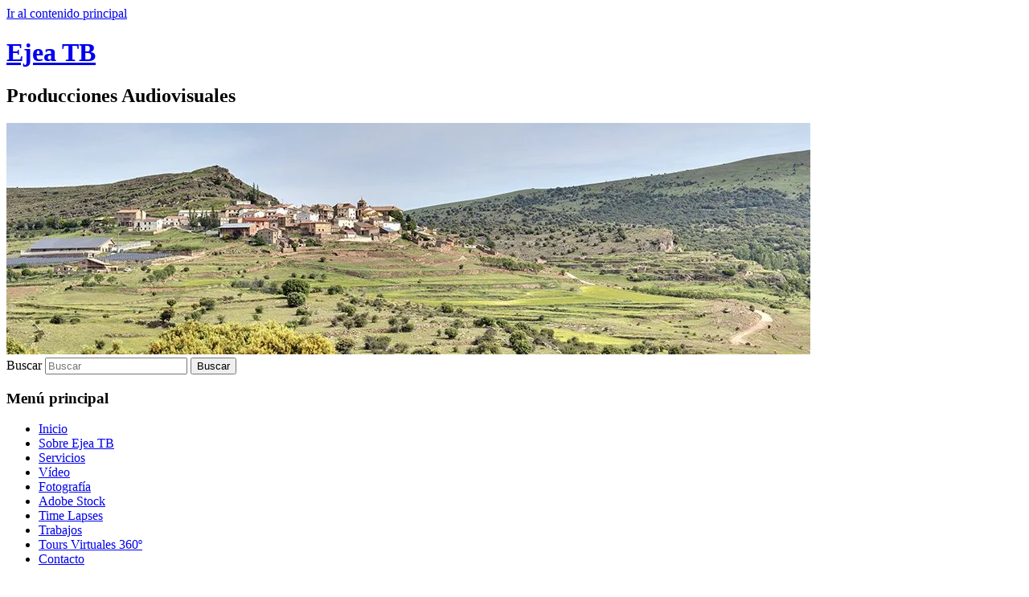

--- FILE ---
content_type: text/html; charset=UTF-8
request_url: https://www.ejeatb.es/?page_id=63
body_size: 12164
content:
<!DOCTYPE html>
<!--[if IE 6]>
<html id="ie6" lang="es">
<![endif]-->
<!--[if IE 7]>
<html id="ie7" lang="es">
<![endif]-->
<!--[if IE 8]>
<html id="ie8" lang="es">
<![endif]-->
<!--[if !(IE 6) & !(IE 7) & !(IE 8)]><!-->
<html lang="es">
<!--<![endif]-->
<head>
<meta charset="UTF-8" />
<meta name="viewport" content="width=device-width, initial-scale=1.0" />
<title>
Tours Virtuales 360º | Ejea TB	</title>
<link rel="profile" href="https://gmpg.org/xfn/11" />
<link rel="stylesheet" type="text/css" media="all" href="https://www.ejeatb.es/wp-content/themes/twentyeleven/style.css?ver=20241112" />
<link rel="pingback" href="https://www.ejeatb.es/xmlrpc.php">
<!--[if lt IE 9]>
<script src="https://www.ejeatb.es/wp-content/themes/twentyeleven/js/html5.js?ver=3.7.0" type="text/javascript"></script>
<![endif]-->
<meta name='robots' content='max-image-preview:large' />
	<style>img:is([sizes="auto" i], [sizes^="auto," i]) { contain-intrinsic-size: 3000px 1500px }</style>
	<link rel='dns-prefetch' href='//secure.gravatar.com' />
<link rel='dns-prefetch' href='//stats.wp.com' />
<link rel='dns-prefetch' href='//v0.wordpress.com' />
<link rel='dns-prefetch' href='//widgets.wp.com' />
<link rel='dns-prefetch' href='//s0.wp.com' />
<link rel='dns-prefetch' href='//0.gravatar.com' />
<link rel='dns-prefetch' href='//1.gravatar.com' />
<link rel='dns-prefetch' href='//2.gravatar.com' />
<link rel='preconnect' href='//i0.wp.com' />
<link rel='preconnect' href='//c0.wp.com' />
<link rel="alternate" type="application/rss+xml" title="Ejea TB &raquo; Feed" href="https://www.ejeatb.es/?feed=rss2" />
<link rel="alternate" type="application/rss+xml" title="Ejea TB &raquo; Feed de los comentarios" href="https://www.ejeatb.es/?feed=comments-rss2" />
<script type="text/javascript">
/* <![CDATA[ */
window._wpemojiSettings = {"baseUrl":"https:\/\/s.w.org\/images\/core\/emoji\/15.0.3\/72x72\/","ext":".png","svgUrl":"https:\/\/s.w.org\/images\/core\/emoji\/15.0.3\/svg\/","svgExt":".svg","source":{"concatemoji":"https:\/\/www.ejeatb.es\/wp-includes\/js\/wp-emoji-release.min.js?ver=6.7.1"}};
/*! This file is auto-generated */
!function(i,n){var o,s,e;function c(e){try{var t={supportTests:e,timestamp:(new Date).valueOf()};sessionStorage.setItem(o,JSON.stringify(t))}catch(e){}}function p(e,t,n){e.clearRect(0,0,e.canvas.width,e.canvas.height),e.fillText(t,0,0);var t=new Uint32Array(e.getImageData(0,0,e.canvas.width,e.canvas.height).data),r=(e.clearRect(0,0,e.canvas.width,e.canvas.height),e.fillText(n,0,0),new Uint32Array(e.getImageData(0,0,e.canvas.width,e.canvas.height).data));return t.every(function(e,t){return e===r[t]})}function u(e,t,n){switch(t){case"flag":return n(e,"\ud83c\udff3\ufe0f\u200d\u26a7\ufe0f","\ud83c\udff3\ufe0f\u200b\u26a7\ufe0f")?!1:!n(e,"\ud83c\uddfa\ud83c\uddf3","\ud83c\uddfa\u200b\ud83c\uddf3")&&!n(e,"\ud83c\udff4\udb40\udc67\udb40\udc62\udb40\udc65\udb40\udc6e\udb40\udc67\udb40\udc7f","\ud83c\udff4\u200b\udb40\udc67\u200b\udb40\udc62\u200b\udb40\udc65\u200b\udb40\udc6e\u200b\udb40\udc67\u200b\udb40\udc7f");case"emoji":return!n(e,"\ud83d\udc26\u200d\u2b1b","\ud83d\udc26\u200b\u2b1b")}return!1}function f(e,t,n){var r="undefined"!=typeof WorkerGlobalScope&&self instanceof WorkerGlobalScope?new OffscreenCanvas(300,150):i.createElement("canvas"),a=r.getContext("2d",{willReadFrequently:!0}),o=(a.textBaseline="top",a.font="600 32px Arial",{});return e.forEach(function(e){o[e]=t(a,e,n)}),o}function t(e){var t=i.createElement("script");t.src=e,t.defer=!0,i.head.appendChild(t)}"undefined"!=typeof Promise&&(o="wpEmojiSettingsSupports",s=["flag","emoji"],n.supports={everything:!0,everythingExceptFlag:!0},e=new Promise(function(e){i.addEventListener("DOMContentLoaded",e,{once:!0})}),new Promise(function(t){var n=function(){try{var e=JSON.parse(sessionStorage.getItem(o));if("object"==typeof e&&"number"==typeof e.timestamp&&(new Date).valueOf()<e.timestamp+604800&&"object"==typeof e.supportTests)return e.supportTests}catch(e){}return null}();if(!n){if("undefined"!=typeof Worker&&"undefined"!=typeof OffscreenCanvas&&"undefined"!=typeof URL&&URL.createObjectURL&&"undefined"!=typeof Blob)try{var e="postMessage("+f.toString()+"("+[JSON.stringify(s),u.toString(),p.toString()].join(",")+"));",r=new Blob([e],{type:"text/javascript"}),a=new Worker(URL.createObjectURL(r),{name:"wpTestEmojiSupports"});return void(a.onmessage=function(e){c(n=e.data),a.terminate(),t(n)})}catch(e){}c(n=f(s,u,p))}t(n)}).then(function(e){for(var t in e)n.supports[t]=e[t],n.supports.everything=n.supports.everything&&n.supports[t],"flag"!==t&&(n.supports.everythingExceptFlag=n.supports.everythingExceptFlag&&n.supports[t]);n.supports.everythingExceptFlag=n.supports.everythingExceptFlag&&!n.supports.flag,n.DOMReady=!1,n.readyCallback=function(){n.DOMReady=!0}}).then(function(){return e}).then(function(){var e;n.supports.everything||(n.readyCallback(),(e=n.source||{}).concatemoji?t(e.concatemoji):e.wpemoji&&e.twemoji&&(t(e.twemoji),t(e.wpemoji)))}))}((window,document),window._wpemojiSettings);
/* ]]> */
</script>
<style id='wp-emoji-styles-inline-css' type='text/css'>

	img.wp-smiley, img.emoji {
		display: inline !important;
		border: none !important;
		box-shadow: none !important;
		height: 1em !important;
		width: 1em !important;
		margin: 0 0.07em !important;
		vertical-align: -0.1em !important;
		background: none !important;
		padding: 0 !important;
	}
</style>
<link rel='stylesheet' id='wp-block-library-css' href='https://c0.wp.com/c/6.7.1/wp-includes/css/dist/block-library/style.min.css' type='text/css' media='all' />
<style id='wp-block-library-theme-inline-css' type='text/css'>
.wp-block-audio :where(figcaption){color:#555;font-size:13px;text-align:center}.is-dark-theme .wp-block-audio :where(figcaption){color:#ffffffa6}.wp-block-audio{margin:0 0 1em}.wp-block-code{border:1px solid #ccc;border-radius:4px;font-family:Menlo,Consolas,monaco,monospace;padding:.8em 1em}.wp-block-embed :where(figcaption){color:#555;font-size:13px;text-align:center}.is-dark-theme .wp-block-embed :where(figcaption){color:#ffffffa6}.wp-block-embed{margin:0 0 1em}.blocks-gallery-caption{color:#555;font-size:13px;text-align:center}.is-dark-theme .blocks-gallery-caption{color:#ffffffa6}:root :where(.wp-block-image figcaption){color:#555;font-size:13px;text-align:center}.is-dark-theme :root :where(.wp-block-image figcaption){color:#ffffffa6}.wp-block-image{margin:0 0 1em}.wp-block-pullquote{border-bottom:4px solid;border-top:4px solid;color:currentColor;margin-bottom:1.75em}.wp-block-pullquote cite,.wp-block-pullquote footer,.wp-block-pullquote__citation{color:currentColor;font-size:.8125em;font-style:normal;text-transform:uppercase}.wp-block-quote{border-left:.25em solid;margin:0 0 1.75em;padding-left:1em}.wp-block-quote cite,.wp-block-quote footer{color:currentColor;font-size:.8125em;font-style:normal;position:relative}.wp-block-quote:where(.has-text-align-right){border-left:none;border-right:.25em solid;padding-left:0;padding-right:1em}.wp-block-quote:where(.has-text-align-center){border:none;padding-left:0}.wp-block-quote.is-large,.wp-block-quote.is-style-large,.wp-block-quote:where(.is-style-plain){border:none}.wp-block-search .wp-block-search__label{font-weight:700}.wp-block-search__button{border:1px solid #ccc;padding:.375em .625em}:where(.wp-block-group.has-background){padding:1.25em 2.375em}.wp-block-separator.has-css-opacity{opacity:.4}.wp-block-separator{border:none;border-bottom:2px solid;margin-left:auto;margin-right:auto}.wp-block-separator.has-alpha-channel-opacity{opacity:1}.wp-block-separator:not(.is-style-wide):not(.is-style-dots){width:100px}.wp-block-separator.has-background:not(.is-style-dots){border-bottom:none;height:1px}.wp-block-separator.has-background:not(.is-style-wide):not(.is-style-dots){height:2px}.wp-block-table{margin:0 0 1em}.wp-block-table td,.wp-block-table th{word-break:normal}.wp-block-table :where(figcaption){color:#555;font-size:13px;text-align:center}.is-dark-theme .wp-block-table :where(figcaption){color:#ffffffa6}.wp-block-video :where(figcaption){color:#555;font-size:13px;text-align:center}.is-dark-theme .wp-block-video :where(figcaption){color:#ffffffa6}.wp-block-video{margin:0 0 1em}:root :where(.wp-block-template-part.has-background){margin-bottom:0;margin-top:0;padding:1.25em 2.375em}
</style>
<link rel='stylesheet' id='mediaelement-css' href='https://c0.wp.com/c/6.7.1/wp-includes/js/mediaelement/mediaelementplayer-legacy.min.css' type='text/css' media='all' />
<link rel='stylesheet' id='wp-mediaelement-css' href='https://c0.wp.com/c/6.7.1/wp-includes/js/mediaelement/wp-mediaelement.min.css' type='text/css' media='all' />
<style id='jetpack-sharing-buttons-style-inline-css' type='text/css'>
.jetpack-sharing-buttons__services-list{display:flex;flex-direction:row;flex-wrap:wrap;gap:0;list-style-type:none;margin:5px;padding:0}.jetpack-sharing-buttons__services-list.has-small-icon-size{font-size:12px}.jetpack-sharing-buttons__services-list.has-normal-icon-size{font-size:16px}.jetpack-sharing-buttons__services-list.has-large-icon-size{font-size:24px}.jetpack-sharing-buttons__services-list.has-huge-icon-size{font-size:36px}@media print{.jetpack-sharing-buttons__services-list{display:none!important}}.editor-styles-wrapper .wp-block-jetpack-sharing-buttons{gap:0;padding-inline-start:0}ul.jetpack-sharing-buttons__services-list.has-background{padding:1.25em 2.375em}
</style>
<style id='classic-theme-styles-inline-css' type='text/css'>
/*! This file is auto-generated */
.wp-block-button__link{color:#fff;background-color:#32373c;border-radius:9999px;box-shadow:none;text-decoration:none;padding:calc(.667em + 2px) calc(1.333em + 2px);font-size:1.125em}.wp-block-file__button{background:#32373c;color:#fff;text-decoration:none}
</style>
<style id='global-styles-inline-css' type='text/css'>
:root{--wp--preset--aspect-ratio--square: 1;--wp--preset--aspect-ratio--4-3: 4/3;--wp--preset--aspect-ratio--3-4: 3/4;--wp--preset--aspect-ratio--3-2: 3/2;--wp--preset--aspect-ratio--2-3: 2/3;--wp--preset--aspect-ratio--16-9: 16/9;--wp--preset--aspect-ratio--9-16: 9/16;--wp--preset--color--black: #000;--wp--preset--color--cyan-bluish-gray: #abb8c3;--wp--preset--color--white: #fff;--wp--preset--color--pale-pink: #f78da7;--wp--preset--color--vivid-red: #cf2e2e;--wp--preset--color--luminous-vivid-orange: #ff6900;--wp--preset--color--luminous-vivid-amber: #fcb900;--wp--preset--color--light-green-cyan: #7bdcb5;--wp--preset--color--vivid-green-cyan: #00d084;--wp--preset--color--pale-cyan-blue: #8ed1fc;--wp--preset--color--vivid-cyan-blue: #0693e3;--wp--preset--color--vivid-purple: #9b51e0;--wp--preset--color--blue: #1982d1;--wp--preset--color--dark-gray: #373737;--wp--preset--color--medium-gray: #666;--wp--preset--color--light-gray: #e2e2e2;--wp--preset--gradient--vivid-cyan-blue-to-vivid-purple: linear-gradient(135deg,rgba(6,147,227,1) 0%,rgb(155,81,224) 100%);--wp--preset--gradient--light-green-cyan-to-vivid-green-cyan: linear-gradient(135deg,rgb(122,220,180) 0%,rgb(0,208,130) 100%);--wp--preset--gradient--luminous-vivid-amber-to-luminous-vivid-orange: linear-gradient(135deg,rgba(252,185,0,1) 0%,rgba(255,105,0,1) 100%);--wp--preset--gradient--luminous-vivid-orange-to-vivid-red: linear-gradient(135deg,rgba(255,105,0,1) 0%,rgb(207,46,46) 100%);--wp--preset--gradient--very-light-gray-to-cyan-bluish-gray: linear-gradient(135deg,rgb(238,238,238) 0%,rgb(169,184,195) 100%);--wp--preset--gradient--cool-to-warm-spectrum: linear-gradient(135deg,rgb(74,234,220) 0%,rgb(151,120,209) 20%,rgb(207,42,186) 40%,rgb(238,44,130) 60%,rgb(251,105,98) 80%,rgb(254,248,76) 100%);--wp--preset--gradient--blush-light-purple: linear-gradient(135deg,rgb(255,206,236) 0%,rgb(152,150,240) 100%);--wp--preset--gradient--blush-bordeaux: linear-gradient(135deg,rgb(254,205,165) 0%,rgb(254,45,45) 50%,rgb(107,0,62) 100%);--wp--preset--gradient--luminous-dusk: linear-gradient(135deg,rgb(255,203,112) 0%,rgb(199,81,192) 50%,rgb(65,88,208) 100%);--wp--preset--gradient--pale-ocean: linear-gradient(135deg,rgb(255,245,203) 0%,rgb(182,227,212) 50%,rgb(51,167,181) 100%);--wp--preset--gradient--electric-grass: linear-gradient(135deg,rgb(202,248,128) 0%,rgb(113,206,126) 100%);--wp--preset--gradient--midnight: linear-gradient(135deg,rgb(2,3,129) 0%,rgb(40,116,252) 100%);--wp--preset--font-size--small: 13px;--wp--preset--font-size--medium: 20px;--wp--preset--font-size--large: 36px;--wp--preset--font-size--x-large: 42px;--wp--preset--spacing--20: 0.44rem;--wp--preset--spacing--30: 0.67rem;--wp--preset--spacing--40: 1rem;--wp--preset--spacing--50: 1.5rem;--wp--preset--spacing--60: 2.25rem;--wp--preset--spacing--70: 3.38rem;--wp--preset--spacing--80: 5.06rem;--wp--preset--shadow--natural: 6px 6px 9px rgba(0, 0, 0, 0.2);--wp--preset--shadow--deep: 12px 12px 50px rgba(0, 0, 0, 0.4);--wp--preset--shadow--sharp: 6px 6px 0px rgba(0, 0, 0, 0.2);--wp--preset--shadow--outlined: 6px 6px 0px -3px rgba(255, 255, 255, 1), 6px 6px rgba(0, 0, 0, 1);--wp--preset--shadow--crisp: 6px 6px 0px rgba(0, 0, 0, 1);}:where(.is-layout-flex){gap: 0.5em;}:where(.is-layout-grid){gap: 0.5em;}body .is-layout-flex{display: flex;}.is-layout-flex{flex-wrap: wrap;align-items: center;}.is-layout-flex > :is(*, div){margin: 0;}body .is-layout-grid{display: grid;}.is-layout-grid > :is(*, div){margin: 0;}:where(.wp-block-columns.is-layout-flex){gap: 2em;}:where(.wp-block-columns.is-layout-grid){gap: 2em;}:where(.wp-block-post-template.is-layout-flex){gap: 1.25em;}:where(.wp-block-post-template.is-layout-grid){gap: 1.25em;}.has-black-color{color: var(--wp--preset--color--black) !important;}.has-cyan-bluish-gray-color{color: var(--wp--preset--color--cyan-bluish-gray) !important;}.has-white-color{color: var(--wp--preset--color--white) !important;}.has-pale-pink-color{color: var(--wp--preset--color--pale-pink) !important;}.has-vivid-red-color{color: var(--wp--preset--color--vivid-red) !important;}.has-luminous-vivid-orange-color{color: var(--wp--preset--color--luminous-vivid-orange) !important;}.has-luminous-vivid-amber-color{color: var(--wp--preset--color--luminous-vivid-amber) !important;}.has-light-green-cyan-color{color: var(--wp--preset--color--light-green-cyan) !important;}.has-vivid-green-cyan-color{color: var(--wp--preset--color--vivid-green-cyan) !important;}.has-pale-cyan-blue-color{color: var(--wp--preset--color--pale-cyan-blue) !important;}.has-vivid-cyan-blue-color{color: var(--wp--preset--color--vivid-cyan-blue) !important;}.has-vivid-purple-color{color: var(--wp--preset--color--vivid-purple) !important;}.has-black-background-color{background-color: var(--wp--preset--color--black) !important;}.has-cyan-bluish-gray-background-color{background-color: var(--wp--preset--color--cyan-bluish-gray) !important;}.has-white-background-color{background-color: var(--wp--preset--color--white) !important;}.has-pale-pink-background-color{background-color: var(--wp--preset--color--pale-pink) !important;}.has-vivid-red-background-color{background-color: var(--wp--preset--color--vivid-red) !important;}.has-luminous-vivid-orange-background-color{background-color: var(--wp--preset--color--luminous-vivid-orange) !important;}.has-luminous-vivid-amber-background-color{background-color: var(--wp--preset--color--luminous-vivid-amber) !important;}.has-light-green-cyan-background-color{background-color: var(--wp--preset--color--light-green-cyan) !important;}.has-vivid-green-cyan-background-color{background-color: var(--wp--preset--color--vivid-green-cyan) !important;}.has-pale-cyan-blue-background-color{background-color: var(--wp--preset--color--pale-cyan-blue) !important;}.has-vivid-cyan-blue-background-color{background-color: var(--wp--preset--color--vivid-cyan-blue) !important;}.has-vivid-purple-background-color{background-color: var(--wp--preset--color--vivid-purple) !important;}.has-black-border-color{border-color: var(--wp--preset--color--black) !important;}.has-cyan-bluish-gray-border-color{border-color: var(--wp--preset--color--cyan-bluish-gray) !important;}.has-white-border-color{border-color: var(--wp--preset--color--white) !important;}.has-pale-pink-border-color{border-color: var(--wp--preset--color--pale-pink) !important;}.has-vivid-red-border-color{border-color: var(--wp--preset--color--vivid-red) !important;}.has-luminous-vivid-orange-border-color{border-color: var(--wp--preset--color--luminous-vivid-orange) !important;}.has-luminous-vivid-amber-border-color{border-color: var(--wp--preset--color--luminous-vivid-amber) !important;}.has-light-green-cyan-border-color{border-color: var(--wp--preset--color--light-green-cyan) !important;}.has-vivid-green-cyan-border-color{border-color: var(--wp--preset--color--vivid-green-cyan) !important;}.has-pale-cyan-blue-border-color{border-color: var(--wp--preset--color--pale-cyan-blue) !important;}.has-vivid-cyan-blue-border-color{border-color: var(--wp--preset--color--vivid-cyan-blue) !important;}.has-vivid-purple-border-color{border-color: var(--wp--preset--color--vivid-purple) !important;}.has-vivid-cyan-blue-to-vivid-purple-gradient-background{background: var(--wp--preset--gradient--vivid-cyan-blue-to-vivid-purple) !important;}.has-light-green-cyan-to-vivid-green-cyan-gradient-background{background: var(--wp--preset--gradient--light-green-cyan-to-vivid-green-cyan) !important;}.has-luminous-vivid-amber-to-luminous-vivid-orange-gradient-background{background: var(--wp--preset--gradient--luminous-vivid-amber-to-luminous-vivid-orange) !important;}.has-luminous-vivid-orange-to-vivid-red-gradient-background{background: var(--wp--preset--gradient--luminous-vivid-orange-to-vivid-red) !important;}.has-very-light-gray-to-cyan-bluish-gray-gradient-background{background: var(--wp--preset--gradient--very-light-gray-to-cyan-bluish-gray) !important;}.has-cool-to-warm-spectrum-gradient-background{background: var(--wp--preset--gradient--cool-to-warm-spectrum) !important;}.has-blush-light-purple-gradient-background{background: var(--wp--preset--gradient--blush-light-purple) !important;}.has-blush-bordeaux-gradient-background{background: var(--wp--preset--gradient--blush-bordeaux) !important;}.has-luminous-dusk-gradient-background{background: var(--wp--preset--gradient--luminous-dusk) !important;}.has-pale-ocean-gradient-background{background: var(--wp--preset--gradient--pale-ocean) !important;}.has-electric-grass-gradient-background{background: var(--wp--preset--gradient--electric-grass) !important;}.has-midnight-gradient-background{background: var(--wp--preset--gradient--midnight) !important;}.has-small-font-size{font-size: var(--wp--preset--font-size--small) !important;}.has-medium-font-size{font-size: var(--wp--preset--font-size--medium) !important;}.has-large-font-size{font-size: var(--wp--preset--font-size--large) !important;}.has-x-large-font-size{font-size: var(--wp--preset--font-size--x-large) !important;}
:where(.wp-block-post-template.is-layout-flex){gap: 1.25em;}:where(.wp-block-post-template.is-layout-grid){gap: 1.25em;}
:where(.wp-block-columns.is-layout-flex){gap: 2em;}:where(.wp-block-columns.is-layout-grid){gap: 2em;}
:root :where(.wp-block-pullquote){font-size: 1.5em;line-height: 1.6;}
</style>
<link rel='stylesheet' id='twentyeleven-block-style-css' href='https://www.ejeatb.es/wp-content/themes/twentyeleven/blocks.css?ver=20240703' type='text/css' media='all' />
<link rel='stylesheet' id='jetpack_likes-css' href='https://c0.wp.com/p/jetpack/15.3.1/modules/likes/style.css' type='text/css' media='all' />
<link rel="https://api.w.org/" href="https://www.ejeatb.es/index.php?rest_route=/" /><link rel="alternate" title="JSON" type="application/json" href="https://www.ejeatb.es/index.php?rest_route=/wp/v2/pages/63" /><link rel="EditURI" type="application/rsd+xml" title="RSD" href="https://www.ejeatb.es/xmlrpc.php?rsd" />
<meta name="generator" content="WordPress 6.7.1" />
<link rel="canonical" href="https://www.ejeatb.es/?page_id=63" />
<link rel='shortlink' href='https://wp.me/P9mDtv-11' />
<link rel="alternate" title="oEmbed (JSON)" type="application/json+oembed" href="https://www.ejeatb.es/index.php?rest_route=%2Foembed%2F1.0%2Fembed&#038;url=https%3A%2F%2Fwww.ejeatb.es%2F%3Fpage_id%3D63" />
<link rel="alternate" title="oEmbed (XML)" type="text/xml+oembed" href="https://www.ejeatb.es/index.php?rest_route=%2Foembed%2F1.0%2Fembed&#038;url=https%3A%2F%2Fwww.ejeatb.es%2F%3Fpage_id%3D63&#038;format=xml" />
	<style>img#wpstats{display:none}</style>
		<style type="text/css">.recentcomments a{display:inline !important;padding:0 !important;margin:0 !important;}</style>
<!-- Jetpack Open Graph Tags -->
<meta property="og:type" content="article" />
<meta property="og:title" content="Tours Virtuales 360º" />
<meta property="og:url" content="https://www.ejeatb.es/?page_id=63" />
<meta property="og:description" content="  El Tour Virtual  o visitas virtuales, es una de las herramientas mas eficaces para la visualización interactiva de todo tipo de lugares y localizaciones. Las panorámicas basadas en fotografía esf…" />
<meta property="article:published_time" content="2013-12-19T13:16:52+00:00" />
<meta property="article:modified_time" content="2023-04-24T09:40:34+00:00" />
<meta property="og:site_name" content="Ejea TB" />
<meta property="og:image" content="https://www.ejeatb.es/wp-content/uploads/2023/04/AZUARA-GC-1024x579.jpg" />
<meta property="og:image:width" content="584" />
<meta property="og:image:height" content="330" />
<meta property="og:image:alt" content="" />
<meta property="og:locale" content="es_ES" />
<meta name="twitter:text:title" content="Tours Virtuales 360º" />
<meta name="twitter:image" content="https://www.ejeatb.es/wp-content/uploads/2023/04/AZUARA-GC-1024x579.jpg?w=640" />
<meta name="twitter:card" content="summary_large_image" />

<!-- End Jetpack Open Graph Tags -->
<link rel="icon" href="https://i0.wp.com/www.ejeatb.es/wp-content/uploads/2016/05/cropped-hada-solo.png?fit=32%2C32&#038;ssl=1" sizes="32x32" />
<link rel="icon" href="https://i0.wp.com/www.ejeatb.es/wp-content/uploads/2016/05/cropped-hada-solo.png?fit=192%2C192&#038;ssl=1" sizes="192x192" />
<link rel="apple-touch-icon" href="https://i0.wp.com/www.ejeatb.es/wp-content/uploads/2016/05/cropped-hada-solo.png?fit=180%2C180&#038;ssl=1" />
<meta name="msapplication-TileImage" content="https://i0.wp.com/www.ejeatb.es/wp-content/uploads/2016/05/cropped-hada-solo.png?fit=270%2C270&#038;ssl=1" />
</head>

<body class="page-template-default page page-id-63 wp-embed-responsive single-author singular two-column right-sidebar">
<div class="skip-link"><a class="assistive-text" href="#content">Ir al contenido principal</a></div><div id="page" class="hfeed">
	<header id="branding">
			<hgroup>
				<h1 id="site-title"><span><a href="https://www.ejeatb.es/" rel="home">Ejea TB</a></span></h1>
				<h2 id="site-description">Producciones Audiovisuales</h2>
			</hgroup>

						<a href="https://www.ejeatb.es/">
				<img src="https://www.ejeatb.es/wp-content/uploads/2020/06/cropped-POMER-24-05-2020-1.jpg" width="1000" height="288" alt="Ejea TB" srcset="https://i0.wp.com/www.ejeatb.es/wp-content/uploads/2020/06/cropped-POMER-24-05-2020-1.jpg?w=1000&amp;ssl=1 1000w, https://i0.wp.com/www.ejeatb.es/wp-content/uploads/2020/06/cropped-POMER-24-05-2020-1.jpg?resize=500%2C144&amp;ssl=1 500w, https://i0.wp.com/www.ejeatb.es/wp-content/uploads/2020/06/cropped-POMER-24-05-2020-1.jpg?resize=768%2C221&amp;ssl=1 768w" sizes="(max-width: 1000px) 100vw, 1000px" decoding="async" fetchpriority="high" />			</a>
			
									<form method="get" id="searchform" action="https://www.ejeatb.es/">
		<label for="s" class="assistive-text">Buscar</label>
		<input type="text" class="field" name="s" id="s" placeholder="Buscar" />
		<input type="submit" class="submit" name="submit" id="searchsubmit" value="Buscar" />
	</form>
			
			<nav id="access">
				<h3 class="assistive-text">Menú principal</h3>
				<div class="menu-principal-container"><ul id="menu-principal" class="menu"><li id="menu-item-10" class="menu-item menu-item-type-custom menu-item-object-custom menu-item-home menu-item-10"><a href="http://www.ejeatb.es/">Inicio</a></li>
<li id="menu-item-11" class="menu-item menu-item-type-post_type menu-item-object-page menu-item-11"><a href="https://www.ejeatb.es/?page_id=2">Sobre Ejea TB</a></li>
<li id="menu-item-22" class="menu-item menu-item-type-post_type menu-item-object-page menu-item-22"><a href="https://www.ejeatb.es/?page_id=18">Servicios</a></li>
<li id="menu-item-32" class="menu-item menu-item-type-post_type menu-item-object-page menu-item-32"><a href="https://www.ejeatb.es/?page_id=28">Vídeo</a></li>
<li id="menu-item-30" class="menu-item menu-item-type-post_type menu-item-object-page menu-item-30"><a href="https://www.ejeatb.es/?page_id=26">Fotografía</a></li>
<li id="menu-item-591" class="menu-item menu-item-type-post_type menu-item-object-page menu-item-591"><a href="https://www.ejeatb.es/?page_id=578">Adobe Stock</a></li>
<li id="menu-item-592" class="menu-item menu-item-type-post_type menu-item-object-page menu-item-592"><a href="https://www.ejeatb.es/?page_id=363">Time Lapses</a></li>
<li id="menu-item-593" class="menu-item menu-item-type-post_type menu-item-object-page menu-item-593"><a href="https://www.ejeatb.es/?page_id=132">Trabajos</a></li>
<li id="menu-item-594" class="menu-item menu-item-type-post_type menu-item-object-page current-menu-item page_item page-item-63 current_page_item menu-item-594"><a href="https://www.ejeatb.es/?page_id=63" aria-current="page">Tours Virtuales 360º</a></li>
<li id="menu-item-35" class="menu-item menu-item-type-post_type menu-item-object-page menu-item-35"><a href="https://www.ejeatb.es/?page_id=33">Contacto</a></li>
</ul></div>			</nav><!-- #access -->
	</header><!-- #branding -->


	<div id="main">

		<div id="primary">
			<div id="content" role="main">

				
					
<article id="post-63" class="post-63 page type-page status-publish hentry">
	<header class="entry-header">
		<h1 class="entry-title">Tours Virtuales 360º</h1>
	</header><!-- .entry-header -->

	<div class="entry-content">
		<p style="text-align: justify;">  El Tour Virtual  o visitas virtuales, es una de las herramientas mas eficaces para la visualización interactiva de todo tipo de lugares y localizaciones. Las panorámicas basadas en fotografía esférica 360º permiten una visibilidad 100% en todas direcciones, permitiendo al observador un conocimiento inmediato y fiel de un espacio o lugar de su interés. La inmediatez y calidad de acceso y visualización que se consigue gracias al Tour Virtual lo convierten en un elemento decisivo a la hora de comprar, contratar o visitar el espacio visualizado sobre otro.<br />
En Ejea TB Producciones Audiovisuales, estamos empleando esta técnica, ya que estamos plenamente convencidos de su utilidad en infinidad de situaciones, desde aplicaciones profesionales en el campo de la arquitectura, turismo, viajes, hostelería, en el que a través del tour virtual podemos comprobar los sitios que podemos visitar o el establecimiento en el que nos vamos a alojar y comer; en el ámbito del comercio donde podemos mostrar la tienda y el producto que se ofrece al cliente, combinándolo con las tiendas virtuales existentes, estos tours virtuales pueden ser enriquecidos añadiendo a los mismos archivos de vídeo, audio, gráficos, geolocalización, enlaces web, etc.</p>
<div id="attachment_966" style="width: 594px" class="wp-caption aligncenter"><a href="https://ejeatb.es/360/azuara-gc/index.html"><img data-recalc-dims="1" decoding="async" aria-describedby="caption-attachment-966" data-attachment-id="966" data-permalink="https://www.ejeatb.es/?attachment_id=966" data-orig-file="https://i0.wp.com/www.ejeatb.es/wp-content/uploads/2023/04/AZUARA-GC-scaled.jpg?fit=2560%2C1446&amp;ssl=1" data-orig-size="2560,1446" data-comments-opened="0" data-image-meta="{&quot;aperture&quot;:&quot;0&quot;,&quot;credit&quot;:&quot;&quot;,&quot;camera&quot;:&quot;&quot;,&quot;caption&quot;:&quot;&quot;,&quot;created_timestamp&quot;:&quot;0&quot;,&quot;copyright&quot;:&quot;&quot;,&quot;focal_length&quot;:&quot;0&quot;,&quot;iso&quot;:&quot;0&quot;,&quot;shutter_speed&quot;:&quot;0&quot;,&quot;title&quot;:&quot;&quot;,&quot;orientation&quot;:&quot;0&quot;}" data-image-title="AZUARA-GC" data-image-description="&lt;p&gt;Esta es una exposición, referida hechos y circunstancias ocurridos en Azuara durante la Guerra Civil 1936-1939, recopilador por Miguel Marco.&lt;/p&gt;
" data-image-caption="&lt;p&gt;Homenaje a las Víctimas, Azuara 1936-1939&lt;/p&gt;
" data-medium-file="https://i0.wp.com/www.ejeatb.es/wp-content/uploads/2023/04/AZUARA-GC-scaled.jpg?fit=500%2C283&amp;ssl=1" data-large-file="https://i0.wp.com/www.ejeatb.es/wp-content/uploads/2023/04/AZUARA-GC-scaled.jpg?fit=584%2C330&amp;ssl=1" class="wp-image-966 size-large" src="https://i0.wp.com/www.ejeatb.es/wp-content/uploads/2023/04/AZUARA-GC.jpg?resize=584%2C330&#038;ssl=1" alt="" width="584" height="330" srcset="https://i0.wp.com/www.ejeatb.es/wp-content/uploads/2023/04/AZUARA-GC-scaled.jpg?resize=1024%2C579&amp;ssl=1 1024w, https://i0.wp.com/www.ejeatb.es/wp-content/uploads/2023/04/AZUARA-GC-scaled.jpg?resize=500%2C283&amp;ssl=1 500w, https://i0.wp.com/www.ejeatb.es/wp-content/uploads/2023/04/AZUARA-GC-scaled.jpg?resize=768%2C434&amp;ssl=1 768w, https://i0.wp.com/www.ejeatb.es/wp-content/uploads/2023/04/AZUARA-GC-scaled.jpg?resize=1536%2C868&amp;ssl=1 1536w, https://i0.wp.com/www.ejeatb.es/wp-content/uploads/2023/04/AZUARA-GC-scaled.jpg?resize=2048%2C1157&amp;ssl=1 2048w, https://i0.wp.com/www.ejeatb.es/wp-content/uploads/2023/04/AZUARA-GC-scaled.jpg?w=1168&amp;ssl=1 1168w, https://i0.wp.com/www.ejeatb.es/wp-content/uploads/2023/04/AZUARA-GC-scaled.jpg?w=1752&amp;ssl=1 1752w" sizes="(max-width: 584px) 100vw, 584px" /></a><p id="caption-attachment-966" class="wp-caption-text">Homenaje a las Víctimas, Azuara 1936-1939. Se trata del tour virtual de una exposición que contempla los datos y circunstancias ocurridas en Azuara durante la Guerra Civil, información compuesta por textos, gráficos y fotografías, recopilada por Miguel Marco.</p></div>
<div id="attachment_757" style="width: 910px" class="wp-caption aligncenter"><a href="https://ejeatb.es/360/expo-ejea/index.htm" target="_blank" rel="noopener noreferrer"><img data-recalc-dims="1" decoding="async" aria-describedby="caption-attachment-757" data-attachment-id="757" data-permalink="https://www.ejeatb.es/?attachment_id=757" data-orig-file="https://i0.wp.com/www.ejeatb.es/wp-content/uploads/2019/12/EXPO-EJEA-900.jpg?fit=900%2C506&amp;ssl=1" data-orig-size="900,506" data-comments-opened="0" data-image-meta="{&quot;aperture&quot;:&quot;0&quot;,&quot;credit&quot;:&quot;&quot;,&quot;camera&quot;:&quot;&quot;,&quot;caption&quot;:&quot;&quot;,&quot;created_timestamp&quot;:&quot;0&quot;,&quot;copyright&quot;:&quot;&quot;,&quot;focal_length&quot;:&quot;0&quot;,&quot;iso&quot;:&quot;0&quot;,&quot;shutter_speed&quot;:&quot;0&quot;,&quot;title&quot;:&quot;&quot;,&quot;orientation&quot;:&quot;1&quot;}" data-image-title="EXPO-EJEA-900" data-image-description="&lt;p&gt;Tou virtual realizado para el Ayuntamiento de Ejea de los Caballeros, con motivo del I Centenario de la inauguración de su ensanche.&lt;/p&gt;
" data-image-caption="&lt;p&gt;Ejea: Proyectos y Realizadades&lt;/p&gt;
" data-medium-file="https://i0.wp.com/www.ejeatb.es/wp-content/uploads/2019/12/EXPO-EJEA-900.jpg?fit=500%2C281&amp;ssl=1" data-large-file="https://i0.wp.com/www.ejeatb.es/wp-content/uploads/2019/12/EXPO-EJEA-900.jpg?fit=584%2C328&amp;ssl=1" class="wp-image-757 size-full" src="https://i0.wp.com/www.ejeatb.es/wp-content/uploads/2019/12/EXPO-EJEA-900.jpg?resize=584%2C328&#038;ssl=1" alt="A través de este enlace" width="584" height="328" srcset="https://i0.wp.com/www.ejeatb.es/wp-content/uploads/2019/12/EXPO-EJEA-900.jpg?w=900&amp;ssl=1 900w, https://i0.wp.com/www.ejeatb.es/wp-content/uploads/2019/12/EXPO-EJEA-900.jpg?resize=500%2C281&amp;ssl=1 500w, https://i0.wp.com/www.ejeatb.es/wp-content/uploads/2019/12/EXPO-EJEA-900.jpg?resize=768%2C432&amp;ssl=1 768w" sizes="(max-width: 584px) 100vw, 584px" /></a><p id="caption-attachment-757" class="wp-caption-text">Ejea: Proyectos y Realidades. Es la visita virtual de la exposición realizada por el Ayuntamiento de Ejea de los Caballeros, con motivo de la celebración del I Centenario de la inauguración de su ensanche. La visualización de esta visita virtual se complementa con la visualización a través de gafas VR, pudiendo interactuar sobre los elementos expositivos, siendo una experiencia todavía mas inmersiva. Algunas de las grandes ventajas de la visita virtual, es el poder contemplar detalles que incluso in situ, pasan desapercibidos, así como el hecho de que queda accesible de forma indefinida a modo de archivo, libremente desde su hiperenlace.</p></div>
<div id="attachment_754" style="width: 910px" class="wp-caption alignleft"><a href="https://ejeatb.es/360/santa-maria.html"><img data-recalc-dims="1" loading="lazy" decoding="async" aria-describedby="caption-attachment-754" data-attachment-id="754" data-permalink="https://www.ejeatb.es/?attachment_id=754" data-orig-file="https://i0.wp.com/www.ejeatb.es/wp-content/uploads/2019/12/Santa-Maria.png?fit=900%2C362&amp;ssl=1" data-orig-size="900,362" data-comments-opened="0" data-image-meta="{&quot;aperture&quot;:&quot;0&quot;,&quot;credit&quot;:&quot;&quot;,&quot;camera&quot;:&quot;&quot;,&quot;caption&quot;:&quot;&quot;,&quot;created_timestamp&quot;:&quot;0&quot;,&quot;copyright&quot;:&quot;&quot;,&quot;focal_length&quot;:&quot;0&quot;,&quot;iso&quot;:&quot;0&quot;,&quot;shutter_speed&quot;:&quot;0&quot;,&quot;title&quot;:&quot;&quot;,&quot;orientation&quot;:&quot;0&quot;}" data-image-title="Santa-Maria" data-image-description="" data-image-caption="" data-medium-file="https://i0.wp.com/www.ejeatb.es/wp-content/uploads/2019/12/Santa-Maria.png?fit=500%2C201&amp;ssl=1" data-large-file="https://i0.wp.com/www.ejeatb.es/wp-content/uploads/2019/12/Santa-Maria.png?fit=584%2C235&amp;ssl=1" class="wp-image-754 size-full" src="https://i0.wp.com/www.ejeatb.es/wp-content/uploads/2019/12/Santa-Maria.png?resize=584%2C235&#038;ssl=1" alt="" width="584" height="235" srcset="https://i0.wp.com/www.ejeatb.es/wp-content/uploads/2019/12/Santa-Maria.png?w=900&amp;ssl=1 900w, https://i0.wp.com/www.ejeatb.es/wp-content/uploads/2019/12/Santa-Maria.png?resize=500%2C201&amp;ssl=1 500w, https://i0.wp.com/www.ejeatb.es/wp-content/uploads/2019/12/Santa-Maria.png?resize=768%2C309&amp;ssl=1 768w" sizes="auto, (max-width: 584px) 100vw, 584px" /></a><p id="caption-attachment-754" class="wp-caption-text">Tour virtual de la Iglesia de Santa María de La Corona, en Ejea de los Caballeros (Zaragoza).</p></div>
<p style="text-align: justify;">
<div id="attachment_342" style="width: 650px" class="wp-caption alignnone"><a href="https://www.ejeatb.es/360/bolaso.html" target="_blank" rel="noopener noreferrer"><img data-recalc-dims="1" loading="lazy" decoding="async" aria-describedby="caption-attachment-342" data-attachment-id="342" data-permalink="https://www.ejeatb.es/?attachment_id=342" data-orig-file="https://i0.wp.com/www.ejeatb.es/wp-content/uploads/2013/12/cabecera_blog_bolaso.jpg?fit=640%2C145&amp;ssl=1" data-orig-size="640,145" data-comments-opened="0" data-image-meta="{&quot;aperture&quot;:&quot;0&quot;,&quot;credit&quot;:&quot;&quot;,&quot;camera&quot;:&quot;&quot;,&quot;caption&quot;:&quot;&quot;,&quot;created_timestamp&quot;:&quot;0&quot;,&quot;copyright&quot;:&quot;&quot;,&quot;focal_length&quot;:&quot;0&quot;,&quot;iso&quot;:&quot;0&quot;,&quot;shutter_speed&quot;:&quot;0&quot;,&quot;title&quot;:&quot;&quot;,&quot;orientation&quot;:&quot;0&quot;}" data-image-title="cabecera_blog_bolaso" data-image-description="" data-image-caption="" data-medium-file="https://i0.wp.com/www.ejeatb.es/wp-content/uploads/2013/12/cabecera_blog_bolaso.jpg?fit=500%2C113&amp;ssl=1" data-large-file="https://i0.wp.com/www.ejeatb.es/wp-content/uploads/2013/12/cabecera_blog_bolaso.jpg?fit=584%2C132&amp;ssl=1" class="wp-image-342 size-full" src="https://i0.wp.com/www.ejeatb.es/wp-content/uploads/2013/12/cabecera_blog_bolaso.jpg?resize=584%2C132&#038;ssl=1" alt="cabecera_blog_bolaso" width="584" height="132" srcset="https://i0.wp.com/www.ejeatb.es/wp-content/uploads/2013/12/cabecera_blog_bolaso.jpg?w=640&amp;ssl=1 640w, https://i0.wp.com/www.ejeatb.es/wp-content/uploads/2013/12/cabecera_blog_bolaso.jpg?resize=500%2C113&amp;ssl=1 500w" sizes="auto, (max-width: 584px) 100vw, 584px" /></a><p id="caption-attachment-342" class="wp-caption-text">Tour virtual complejo &#8220;El Bolaso&#8221;, en Ejea de los Caballeros.</p></div>
<div id="attachment_964" style="width: 594px" class="wp-caption aligncenter"><a href="https://www.ejeatb.es/360/MARCOS.html"><img data-recalc-dims="1" loading="lazy" decoding="async" aria-describedby="caption-attachment-964" data-attachment-id="964" data-permalink="https://www.ejeatb.es/?attachment_id=964" data-orig-file="https://i0.wp.com/www.ejeatb.es/wp-content/uploads/2023/04/2023-04-24_11-09-47.jpg?fit=1907%2C1521&amp;ssl=1" data-orig-size="1907,1521" data-comments-opened="0" data-image-meta="{&quot;aperture&quot;:&quot;0&quot;,&quot;credit&quot;:&quot;&quot;,&quot;camera&quot;:&quot;&quot;,&quot;caption&quot;:&quot;&quot;,&quot;created_timestamp&quot;:&quot;0&quot;,&quot;copyright&quot;:&quot;&quot;,&quot;focal_length&quot;:&quot;0&quot;,&quot;iso&quot;:&quot;0&quot;,&quot;shutter_speed&quot;:&quot;0&quot;,&quot;title&quot;:&quot;&quot;,&quot;orientation&quot;:&quot;0&quot;}" data-image-title="2023-04-24_11-09-47" data-image-description="" data-image-caption="" data-medium-file="https://i0.wp.com/www.ejeatb.es/wp-content/uploads/2023/04/2023-04-24_11-09-47.jpg?fit=376%2C300&amp;ssl=1" data-large-file="https://i0.wp.com/www.ejeatb.es/wp-content/uploads/2023/04/2023-04-24_11-09-47.jpg?fit=584%2C466&amp;ssl=1" class="wp-image-964 size-large" src="https://i0.wp.com/www.ejeatb.es/wp-content/uploads/2023/04/2023-04-24_11-09-47.jpg?resize=584%2C466&#038;ssl=1" alt="" width="584" height="466" srcset="https://i0.wp.com/www.ejeatb.es/wp-content/uploads/2023/04/2023-04-24_11-09-47.jpg?resize=1024%2C817&amp;ssl=1 1024w, https://i0.wp.com/www.ejeatb.es/wp-content/uploads/2023/04/2023-04-24_11-09-47.jpg?resize=376%2C300&amp;ssl=1 376w, https://i0.wp.com/www.ejeatb.es/wp-content/uploads/2023/04/2023-04-24_11-09-47.jpg?resize=768%2C613&amp;ssl=1 768w, https://i0.wp.com/www.ejeatb.es/wp-content/uploads/2023/04/2023-04-24_11-09-47.jpg?resize=1536%2C1225&amp;ssl=1 1536w, https://i0.wp.com/www.ejeatb.es/wp-content/uploads/2023/04/2023-04-24_11-09-47.jpg?w=1907&amp;ssl=1 1907w, https://i0.wp.com/www.ejeatb.es/wp-content/uploads/2023/04/2023-04-24_11-09-47.jpg?w=1168&amp;ssl=1 1168w, https://i0.wp.com/www.ejeatb.es/wp-content/uploads/2023/04/2023-04-24_11-09-47.jpg?w=1752&amp;ssl=1 1752w" sizes="auto, (max-width: 584px) 100vw, 584px" /></a><p id="caption-attachment-964" class="wp-caption-text">Exposición del artista Ángel Marcos, en el Salón Parroquial de Ejea de los Caballeros del 27 al 1 de junio de 2014.</p></div>
<p style="text-align: justify;">
<div id="attachment_64" style="width: 523px" class="wp-caption alignnone"><a title="Museo Etnológico &quot;Miguel Longás&quot;" href="http://ejeatb.es/360/museo.html" target="_blank" rel="noopener noreferrer"><img data-recalc-dims="1" loading="lazy" decoding="async" aria-describedby="caption-attachment-64" data-attachment-id="64" data-permalink="https://www.ejeatb.es/?attachment_id=64" data-orig-file="https://i0.wp.com/www.ejeatb.es/wp-content/uploads/2013/12/alcabor.png?fit=400%2C168&amp;ssl=1" data-orig-size="400,168" data-comments-opened="1" data-image-meta="{&quot;aperture&quot;:&quot;0&quot;,&quot;credit&quot;:&quot;&quot;,&quot;camera&quot;:&quot;&quot;,&quot;caption&quot;:&quot;&quot;,&quot;created_timestamp&quot;:&quot;0&quot;,&quot;copyright&quot;:&quot;&quot;,&quot;focal_length&quot;:&quot;0&quot;,&quot;iso&quot;:&quot;0&quot;,&quot;shutter_speed&quot;:&quot;0&quot;,&quot;title&quot;:&quot;&quot;}" data-image-title="alcabor" data-image-description="" data-image-caption="" data-medium-file="https://i0.wp.com/www.ejeatb.es/wp-content/uploads/2013/12/alcabor.png?fit=400%2C168&amp;ssl=1" data-large-file="https://i0.wp.com/www.ejeatb.es/wp-content/uploads/2013/12/alcabor.png?fit=400%2C168&amp;ssl=1" class="wp-image-64" src="https://i0.wp.com/www.ejeatb.es/wp-content/uploads/2013/12/alcabor.png?resize=513%2C215&#038;ssl=1" alt="alcabor" width="513" height="215" /></a><p id="caption-attachment-64" class="wp-caption-text">Visita virtual del Museo Etnológico &#8220;Miguel Longás&#8221;, en Ejea de los Caballeros, (Zaragoza)</p></div>
<p>.</p>
<div id="attachment_152" style="width: 541px" class="wp-caption alignnone"><a href="https://www.ejeatb.es/360/sanagustin.html" target="_blank" rel="noopener noreferrer"><img data-recalc-dims="1" loading="lazy" decoding="async" aria-describedby="caption-attachment-152" data-attachment-id="152" data-permalink="https://www.ejeatb.es/?attachment_id=152" data-orig-file="https://i0.wp.com/www.ejeatb.es/wp-content/uploads/2013/12/sanagustin.jpg?fit=400%2C174&amp;ssl=1" data-orig-size="400,174" data-comments-opened="0" data-image-meta="{&quot;aperture&quot;:&quot;0&quot;,&quot;credit&quot;:&quot;&quot;,&quot;camera&quot;:&quot;&quot;,&quot;caption&quot;:&quot;&quot;,&quot;created_timestamp&quot;:&quot;0&quot;,&quot;copyright&quot;:&quot;&quot;,&quot;focal_length&quot;:&quot;0&quot;,&quot;iso&quot;:&quot;0&quot;,&quot;shutter_speed&quot;:&quot;0&quot;,&quot;title&quot;:&quot;&quot;}" data-image-title="sanagustin" data-image-description="" data-image-caption="" data-medium-file="https://i0.wp.com/www.ejeatb.es/wp-content/uploads/2013/12/sanagustin.jpg?fit=400%2C174&amp;ssl=1" data-large-file="https://i0.wp.com/www.ejeatb.es/wp-content/uploads/2013/12/sanagustin.jpg?fit=400%2C174&amp;ssl=1" class="wp-image-152" src="https://i0.wp.com/www.ejeatb.es/wp-content/uploads/2013/12/sanagustin.jpg?resize=531%2C231&#038;ssl=1" alt="sanagustin" width="531" height="231" /></a><p id="caption-attachment-152" class="wp-caption-text">Iglesia de San Agustín, Bechite viejo</p></div>
			</div><!-- .entry-content -->
	<footer class="entry-meta">
			</footer><!-- .entry-meta -->
</article><!-- #post-63 -->

						<div id="comments">
	
	
	
	
</div><!-- #comments -->

				
			</div><!-- #content -->
		</div><!-- #primary -->


	</div><!-- #main -->

	<footer id="colophon">

			

			<div id="site-generator">
												<a href="https://es.wordpress.org/" class="imprint" title="Plataforma semántica de publicación personal">
					Funciona gracias a WordPress				</a>
			</div>
	</footer><!-- #colophon -->
</div><!-- #page -->

		<div id="jp-carousel-loading-overlay">
			<div id="jp-carousel-loading-wrapper">
				<span id="jp-carousel-library-loading">&nbsp;</span>
			</div>
		</div>
		<div class="jp-carousel-overlay" style="display: none;">

		<div class="jp-carousel-container">
			<!-- The Carousel Swiper -->
			<div
				class="jp-carousel-wrap swiper jp-carousel-swiper-container jp-carousel-transitions"
				itemscope
				itemtype="https://schema.org/ImageGallery">
				<div class="jp-carousel swiper-wrapper"></div>
				<div class="jp-swiper-button-prev swiper-button-prev">
					<svg width="25" height="24" viewBox="0 0 25 24" fill="none" xmlns="http://www.w3.org/2000/svg">
						<mask id="maskPrev" mask-type="alpha" maskUnits="userSpaceOnUse" x="8" y="6" width="9" height="12">
							<path d="M16.2072 16.59L11.6496 12L16.2072 7.41L14.8041 6L8.8335 12L14.8041 18L16.2072 16.59Z" fill="white"/>
						</mask>
						<g mask="url(#maskPrev)">
							<rect x="0.579102" width="23.8823" height="24" fill="#FFFFFF"/>
						</g>
					</svg>
				</div>
				<div class="jp-swiper-button-next swiper-button-next">
					<svg width="25" height="24" viewBox="0 0 25 24" fill="none" xmlns="http://www.w3.org/2000/svg">
						<mask id="maskNext" mask-type="alpha" maskUnits="userSpaceOnUse" x="8" y="6" width="8" height="12">
							<path d="M8.59814 16.59L13.1557 12L8.59814 7.41L10.0012 6L15.9718 12L10.0012 18L8.59814 16.59Z" fill="white"/>
						</mask>
						<g mask="url(#maskNext)">
							<rect x="0.34375" width="23.8822" height="24" fill="#FFFFFF"/>
						</g>
					</svg>
				</div>
			</div>
			<!-- The main close buton -->
			<div class="jp-carousel-close-hint">
				<svg width="25" height="24" viewBox="0 0 25 24" fill="none" xmlns="http://www.w3.org/2000/svg">
					<mask id="maskClose" mask-type="alpha" maskUnits="userSpaceOnUse" x="5" y="5" width="15" height="14">
						<path d="M19.3166 6.41L17.9135 5L12.3509 10.59L6.78834 5L5.38525 6.41L10.9478 12L5.38525 17.59L6.78834 19L12.3509 13.41L17.9135 19L19.3166 17.59L13.754 12L19.3166 6.41Z" fill="white"/>
					</mask>
					<g mask="url(#maskClose)">
						<rect x="0.409668" width="23.8823" height="24" fill="#FFFFFF"/>
					</g>
				</svg>
			</div>
			<!-- Image info, comments and meta -->
			<div class="jp-carousel-info">
				<div class="jp-carousel-info-footer">
					<div class="jp-carousel-pagination-container">
						<div class="jp-swiper-pagination swiper-pagination"></div>
						<div class="jp-carousel-pagination"></div>
					</div>
					<div class="jp-carousel-photo-title-container">
						<h2 class="jp-carousel-photo-caption"></h2>
					</div>
					<div class="jp-carousel-photo-icons-container">
						<a href="#" class="jp-carousel-icon-btn jp-carousel-icon-info" aria-label="Cambiar la visibilidad de los metadatos de las fotos">
							<span class="jp-carousel-icon">
								<svg width="25" height="24" viewBox="0 0 25 24" fill="none" xmlns="http://www.w3.org/2000/svg">
									<mask id="maskInfo" mask-type="alpha" maskUnits="userSpaceOnUse" x="2" y="2" width="21" height="20">
										<path fill-rule="evenodd" clip-rule="evenodd" d="M12.7537 2C7.26076 2 2.80273 6.48 2.80273 12C2.80273 17.52 7.26076 22 12.7537 22C18.2466 22 22.7046 17.52 22.7046 12C22.7046 6.48 18.2466 2 12.7537 2ZM11.7586 7V9H13.7488V7H11.7586ZM11.7586 11V17H13.7488V11H11.7586ZM4.79292 12C4.79292 16.41 8.36531 20 12.7537 20C17.142 20 20.7144 16.41 20.7144 12C20.7144 7.59 17.142 4 12.7537 4C8.36531 4 4.79292 7.59 4.79292 12Z" fill="white"/>
									</mask>
									<g mask="url(#maskInfo)">
										<rect x="0.8125" width="23.8823" height="24" fill="#FFFFFF"/>
									</g>
								</svg>
							</span>
						</a>
												<a href="#" class="jp-carousel-icon-btn jp-carousel-icon-comments" aria-label="Cambiar la visibilidad de los comentarios de las fotos">
							<span class="jp-carousel-icon">
								<svg width="25" height="24" viewBox="0 0 25 24" fill="none" xmlns="http://www.w3.org/2000/svg">
									<mask id="maskComments" mask-type="alpha" maskUnits="userSpaceOnUse" x="2" y="2" width="21" height="20">
										<path fill-rule="evenodd" clip-rule="evenodd" d="M4.3271 2H20.2486C21.3432 2 22.2388 2.9 22.2388 4V16C22.2388 17.1 21.3432 18 20.2486 18H6.31729L2.33691 22V4C2.33691 2.9 3.2325 2 4.3271 2ZM6.31729 16H20.2486V4H4.3271V18L6.31729 16Z" fill="white"/>
									</mask>
									<g mask="url(#maskComments)">
										<rect x="0.34668" width="23.8823" height="24" fill="#FFFFFF"/>
									</g>
								</svg>

								<span class="jp-carousel-has-comments-indicator" aria-label="Esta imagen tiene comentarios."></span>
							</span>
						</a>
											</div>
				</div>
				<div class="jp-carousel-info-extra">
					<div class="jp-carousel-info-content-wrapper">
						<div class="jp-carousel-photo-title-container">
							<h2 class="jp-carousel-photo-title"></h2>
						</div>
						<div class="jp-carousel-comments-wrapper">
															<div id="jp-carousel-comments-loading">
									<span>Cargando comentarios...</span>
								</div>
								<div class="jp-carousel-comments"></div>
								<div id="jp-carousel-comment-form-container">
									<span id="jp-carousel-comment-form-spinner">&nbsp;</span>
									<div id="jp-carousel-comment-post-results"></div>
																														<form id="jp-carousel-comment-form">
												<label for="jp-carousel-comment-form-comment-field" class="screen-reader-text">Escribe un comentario...</label>
												<textarea
													name="comment"
													class="jp-carousel-comment-form-field jp-carousel-comment-form-textarea"
													id="jp-carousel-comment-form-comment-field"
													placeholder="Escribe un comentario..."
												></textarea>
												<div id="jp-carousel-comment-form-submit-and-info-wrapper">
													<div id="jp-carousel-comment-form-commenting-as">
																													<fieldset>
																<label for="jp-carousel-comment-form-email-field">Correo electrónico (Obligatorio)</label>
																<input type="text" name="email" class="jp-carousel-comment-form-field jp-carousel-comment-form-text-field" id="jp-carousel-comment-form-email-field" />
															</fieldset>
															<fieldset>
																<label for="jp-carousel-comment-form-author-field">Nombre (Obligatorio)</label>
																<input type="text" name="author" class="jp-carousel-comment-form-field jp-carousel-comment-form-text-field" id="jp-carousel-comment-form-author-field" />
															</fieldset>
															<fieldset>
																<label for="jp-carousel-comment-form-url-field">Web</label>
																<input type="text" name="url" class="jp-carousel-comment-form-field jp-carousel-comment-form-text-field" id="jp-carousel-comment-form-url-field" />
															</fieldset>
																											</div>
													<input
														type="submit"
														name="submit"
														class="jp-carousel-comment-form-button"
														id="jp-carousel-comment-form-button-submit"
														value="Publicar comentario" />
												</div>
											</form>
																											</div>
													</div>
						<div class="jp-carousel-image-meta">
							<div class="jp-carousel-title-and-caption">
								<div class="jp-carousel-photo-info">
									<h3 class="jp-carousel-caption" itemprop="caption description"></h3>
								</div>

								<div class="jp-carousel-photo-description"></div>
							</div>
							<ul class="jp-carousel-image-exif" style="display: none;"></ul>
							<a class="jp-carousel-image-download" href="#" target="_blank" style="display: none;">
								<svg width="25" height="24" viewBox="0 0 25 24" fill="none" xmlns="http://www.w3.org/2000/svg">
									<mask id="mask0" mask-type="alpha" maskUnits="userSpaceOnUse" x="3" y="3" width="19" height="18">
										<path fill-rule="evenodd" clip-rule="evenodd" d="M5.84615 5V19H19.7775V12H21.7677V19C21.7677 20.1 20.8721 21 19.7775 21H5.84615C4.74159 21 3.85596 20.1 3.85596 19V5C3.85596 3.9 4.74159 3 5.84615 3H12.8118V5H5.84615ZM14.802 5V3H21.7677V10H19.7775V6.41L9.99569 16.24L8.59261 14.83L18.3744 5H14.802Z" fill="white"/>
									</mask>
									<g mask="url(#mask0)">
										<rect x="0.870605" width="23.8823" height="24" fill="#FFFFFF"/>
									</g>
								</svg>
								<span class="jp-carousel-download-text"></span>
							</a>
							<div class="jp-carousel-image-map" style="display: none;"></div>
						</div>
					</div>
				</div>
			</div>
		</div>

		</div>
		<link rel='stylesheet' id='jetpack-swiper-library-css' href='https://c0.wp.com/p/jetpack/15.3.1/_inc/blocks/swiper.css' type='text/css' media='all' />
<link rel='stylesheet' id='jetpack-carousel-css' href='https://c0.wp.com/p/jetpack/15.3.1/modules/carousel/jetpack-carousel.css' type='text/css' media='all' />
<script type="text/javascript" src="https://c0.wp.com/c/6.7.1/wp-includes/js/comment-reply.min.js" id="comment-reply-js" async="async" data-wp-strategy="async"></script>
<script type="text/javascript" id="jetpack-stats-js-before">
/* <![CDATA[ */
_stq = window._stq || [];
_stq.push([ "view", JSON.parse("{\"v\":\"ext\",\"blog\":\"138381985\",\"post\":\"63\",\"tz\":\"0\",\"srv\":\"www.ejeatb.es\",\"j\":\"1:15.3.1\"}") ]);
_stq.push([ "clickTrackerInit", "138381985", "63" ]);
/* ]]> */
</script>
<script type="text/javascript" src="https://stats.wp.com/e-202603.js" id="jetpack-stats-js" defer="defer" data-wp-strategy="defer"></script>
<script type="text/javascript" id="jetpack-carousel-js-extra">
/* <![CDATA[ */
var jetpackSwiperLibraryPath = {"url":"https:\/\/www.ejeatb.es\/wp-content\/plugins\/jetpack\/_inc\/blocks\/swiper.js"};
var jetpackCarouselStrings = {"widths":[370,700,1000,1200,1400,2000],"is_logged_in":"","lang":"es","ajaxurl":"https:\/\/www.ejeatb.es\/wp-admin\/admin-ajax.php","nonce":"4fc9f53bc1","display_exif":"1","display_comments":"1","single_image_gallery":"1","single_image_gallery_media_file":"","background_color":"black","comment":"Comentario","post_comment":"Publicar comentario","write_comment":"Escribe un comentario...","loading_comments":"Cargando comentarios...","image_label":"Abre la imagen a pantalla completa.","download_original":"Ver tama\u00f1o completo <span class=\"photo-size\">{0}<span class=\"photo-size-times\">\u00d7<\/span>{1}<\/span>","no_comment_text":"Por favor, aseg\u00farate de enviar el texto con tu comentario.","no_comment_email":"Por favor, proporciona una direcci\u00f3n de correo electr\u00f3nico para comentar.","no_comment_author":"Por favor, a\u00f1ade tu nombre al comentario.","comment_post_error":"Lo sentimos, pero ha habido un error al publicar tu comentario. Por favor, vuelve a intentarlo m\u00e1s tarde.","comment_approved":"Se ha aprobado tu comentario.","comment_unapproved":"Tu comentario est\u00e1 en moderaci\u00f3n.","camera":"C\u00e1mara","aperture":"Abertura","shutter_speed":"Velocidad de obturaci\u00f3n","focal_length":"Longitud focal","copyright":"Copyright","comment_registration":"0","require_name_email":"1","login_url":"https:\/\/www.ejeatb.es\/wp-login.php?redirect_to=https%3A%2F%2Fwww.ejeatb.es%2F%3Fpage_id%3D63","blog_id":"1","meta_data":["camera","aperture","shutter_speed","focal_length","copyright"]};
/* ]]> */
</script>
<script type="text/javascript" src="https://c0.wp.com/p/jetpack/15.3.1/_inc/build/carousel/jetpack-carousel.min.js" id="jetpack-carousel-js"></script>

</body>
</html>
